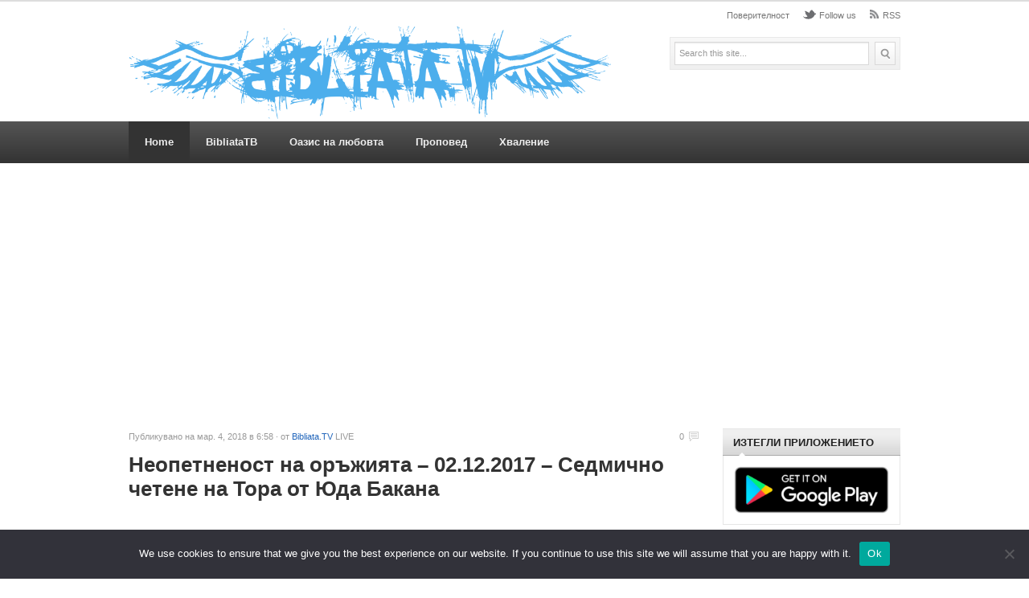

--- FILE ---
content_type: text/html; charset=UTF-8
request_url: https://bibliata.tv/neopetnenost-na-orazhiata-02-12-2017-sedmichno-chetene-na-tora-ot-yuda-bakana/
body_size: 10853
content:
<!DOCTYPE html PUBLIC "-//W3C//DTD XHTML 1.0 Transitional//EN" "http://www.w3.org/TR/xhtml1/DTD/xhtml1-transitional.dtd">
<html xmlns="http://www.w3.org/1999/xhtml" lang="bg-BG" xml:lang="bg-BG">
<head profile="http://gmpg.org/xfn/11">
<script data-ad-client="ca-pub-1402659787238748" async src="https://pagead2.googlesyndication.com/pagead/js/adsbygoogle.js"></script>
<meta http-equiv="Content-Type" content="text/html; charset=UTF-8" />

<!-- Global site tag (gtag.js) - Google Analytics -->
<script async src="https://www.googletagmanager.com/gtag/js?id=UA-42889044-1"></script>
<script>
  window.dataLayer = window.dataLayer || [];
  function gtag(){dataLayer.push(arguments);}
  gtag('js', new Date());
  gtag('config', 'UA-42889044-1');
</script>
	
<title>  Неопетненост на оръжията &#8211; 02.12.2017 &#8211; Седмично четене на Тора от Юда Бакана | Bibliata.TV</title>
<link rel="profile" href="https://gmpg.org/xfn/11" />
<link rel="stylesheet" type="text/css" media="all" href="https://bibliata.tv/wp-content/themes/videoplus1.0.1/style.css" />
<link rel="alternate" type="application/rss+xml" title="Bibliata.TV RSS Feed" href="https://bibliata.tv/feed/" />
<link rel="alternate" type="application/atom+xml" title="Bibliata.TV Atom Feed" href="https://bibliata.tv/feed/atom/" />
<link rel="pingback" href="https://bibliata.tv/xmlrpc.php" />
<link rel="stylesheet" type="text/css" href="https://bibliata.tv/wp-content/themes/videoplus1.0.1/colors/default.css" />
<link rel="stylesheet" type="text/css" href="https://bibliata.tv/wp-content/themes/videoplus1.0.1/includes/fancybox/jquery.fancybox.css" />
<link rel="stylesheet" type="text/css" href="https://bibliata.tv/wp-content/themes/videoplus1.0.1/custom.css" />
<meta name='robots' content='max-image-preview:large' />

<!-- Open Graph Meta Tags generated by MashShare 4.0.47 - https://mashshare.net -->
<meta property="og:type" content="article" /> 
<meta property="og:title" content="Неопетненост на оръжията – 02.12.2017 – Седмично четене на Тора от Юда Бакана" />
<meta property="og:description" content="http://youtu.be/qXPIK-R_xaE  Посетете и сайта ни - www.prelom.bg" />
<meta property="og:image" content="https://bibliata.tv/wp-content/uploads/2021/02/neopetnenost-na-orazhiata-02-12.jpg" />
<meta property="og:url" content="https://bibliata.tv/neopetnenost-na-orazhiata-02-12-2017-sedmichno-chetene-na-tora-ot-yuda-bakana/" />
<meta property="og:site_name" content="Bibliata.TV" />
<meta property="article:publisher" content="https://www.facebook.com/bibliata.net" />
<meta property="article:published_time" content="2018-03-04T06:58:59+02:00" />
<meta property="article:modified_time" content="2018-03-04T06:58:59+02:00" />
<meta property="og:updated_time" content="2018-03-04T06:58:59+02:00" />
<!-- Open Graph Meta Tags generated by MashShare 4.0.47 - https://www.mashshare.net -->
<!-- Twitter Card generated by MashShare 4.0.47 - https://www.mashshare.net -->
<meta property="og:image:width" content="1280" />
<meta property="og:image:height" content="720" />
<meta name="twitter:card" content="summary_large_image">
<meta name="twitter:title" content="Неопетненост на оръжията – 02.12.2017 – Седмично четене на Тора от Юда Бакана">
<meta name="twitter:description" content="http://youtu.be/qXPIK-R_xaE  Посетете и сайта ни - www.prelom.bg">
<meta name="twitter:image" content="https://bibliata.tv/wp-content/uploads/2021/02/neopetnenost-na-orazhiata-02-12.jpg">
<meta name="twitter:site" content="@bibliata">
<!-- Twitter Card generated by MashShare 4.0.47 - https://www.mashshare.net -->

<link rel="alternate" type="application/rss+xml" title="Bibliata.TV &raquo; поток за коментари на Неопетненост на оръжията &#8211; 02.12.2017 &#8211; Седмично четене на Тора от Юда Бакана" href="https://bibliata.tv/neopetnenost-na-orazhiata-02-12-2017-sedmichno-chetene-na-tora-ot-yuda-bakana/feed/" />
<link rel="alternate" title="oEmbed (JSON)" type="application/json+oembed" href="https://bibliata.tv/wp-json/oembed/1.0/embed?url=https%3A%2F%2Fbibliata.tv%2Fneopetnenost-na-orazhiata-02-12-2017-sedmichno-chetene-na-tora-ot-yuda-bakana%2F" />
<link rel="alternate" title="oEmbed (XML)" type="text/xml+oembed" href="https://bibliata.tv/wp-json/oembed/1.0/embed?url=https%3A%2F%2Fbibliata.tv%2Fneopetnenost-na-orazhiata-02-12-2017-sedmichno-chetene-na-tora-ot-yuda-bakana%2F&#038;format=xml" />
<meta content="VideoPlus v.1.0.1" name="generator"/><style id='wp-img-auto-sizes-contain-inline-css' type='text/css'>
img:is([sizes=auto i],[sizes^="auto," i]){contain-intrinsic-size:3000px 1500px}
/*# sourceURL=wp-img-auto-sizes-contain-inline-css */
</style>
<link rel='stylesheet' id='shortcodes-css' href='https://bibliata.tv/wp-content/themes/videoplus1.0.1/functions/shortcodes/shortcodes.css' type='text/css' media='all' />
<style id='wp-emoji-styles-inline-css' type='text/css'>

	img.wp-smiley, img.emoji {
		display: inline !important;
		border: none !important;
		box-shadow: none !important;
		height: 1em !important;
		width: 1em !important;
		margin: 0 0.07em !important;
		vertical-align: -0.1em !important;
		background: none !important;
		padding: 0 !important;
	}
/*# sourceURL=wp-emoji-styles-inline-css */
</style>
<style id='wp-block-library-inline-css' type='text/css'>
:root{--wp-block-synced-color:#7a00df;--wp-block-synced-color--rgb:122,0,223;--wp-bound-block-color:var(--wp-block-synced-color);--wp-editor-canvas-background:#ddd;--wp-admin-theme-color:#007cba;--wp-admin-theme-color--rgb:0,124,186;--wp-admin-theme-color-darker-10:#006ba1;--wp-admin-theme-color-darker-10--rgb:0,107,160.5;--wp-admin-theme-color-darker-20:#005a87;--wp-admin-theme-color-darker-20--rgb:0,90,135;--wp-admin-border-width-focus:2px}@media (min-resolution:192dpi){:root{--wp-admin-border-width-focus:1.5px}}.wp-element-button{cursor:pointer}:root .has-very-light-gray-background-color{background-color:#eee}:root .has-very-dark-gray-background-color{background-color:#313131}:root .has-very-light-gray-color{color:#eee}:root .has-very-dark-gray-color{color:#313131}:root .has-vivid-green-cyan-to-vivid-cyan-blue-gradient-background{background:linear-gradient(135deg,#00d084,#0693e3)}:root .has-purple-crush-gradient-background{background:linear-gradient(135deg,#34e2e4,#4721fb 50%,#ab1dfe)}:root .has-hazy-dawn-gradient-background{background:linear-gradient(135deg,#faaca8,#dad0ec)}:root .has-subdued-olive-gradient-background{background:linear-gradient(135deg,#fafae1,#67a671)}:root .has-atomic-cream-gradient-background{background:linear-gradient(135deg,#fdd79a,#004a59)}:root .has-nightshade-gradient-background{background:linear-gradient(135deg,#330968,#31cdcf)}:root .has-midnight-gradient-background{background:linear-gradient(135deg,#020381,#2874fc)}:root{--wp--preset--font-size--normal:16px;--wp--preset--font-size--huge:42px}.has-regular-font-size{font-size:1em}.has-larger-font-size{font-size:2.625em}.has-normal-font-size{font-size:var(--wp--preset--font-size--normal)}.has-huge-font-size{font-size:var(--wp--preset--font-size--huge)}.has-text-align-center{text-align:center}.has-text-align-left{text-align:left}.has-text-align-right{text-align:right}.has-fit-text{white-space:nowrap!important}#end-resizable-editor-section{display:none}.aligncenter{clear:both}.items-justified-left{justify-content:flex-start}.items-justified-center{justify-content:center}.items-justified-right{justify-content:flex-end}.items-justified-space-between{justify-content:space-between}.screen-reader-text{border:0;clip-path:inset(50%);height:1px;margin:-1px;overflow:hidden;padding:0;position:absolute;width:1px;word-wrap:normal!important}.screen-reader-text:focus{background-color:#ddd;clip-path:none;color:#444;display:block;font-size:1em;height:auto;left:5px;line-height:normal;padding:15px 23px 14px;text-decoration:none;top:5px;width:auto;z-index:100000}html :where(.has-border-color){border-style:solid}html :where([style*=border-top-color]){border-top-style:solid}html :where([style*=border-right-color]){border-right-style:solid}html :where([style*=border-bottom-color]){border-bottom-style:solid}html :where([style*=border-left-color]){border-left-style:solid}html :where([style*=border-width]){border-style:solid}html :where([style*=border-top-width]){border-top-style:solid}html :where([style*=border-right-width]){border-right-style:solid}html :where([style*=border-bottom-width]){border-bottom-style:solid}html :where([style*=border-left-width]){border-left-style:solid}html :where(img[class*=wp-image-]){height:auto;max-width:100%}:where(figure){margin:0 0 1em}html :where(.is-position-sticky){--wp-admin--admin-bar--position-offset:var(--wp-admin--admin-bar--height,0px)}@media screen and (max-width:600px){html :where(.is-position-sticky){--wp-admin--admin-bar--position-offset:0px}}

/*# sourceURL=wp-block-library-inline-css */
</style><style id='global-styles-inline-css' type='text/css'>
:root{--wp--preset--aspect-ratio--square: 1;--wp--preset--aspect-ratio--4-3: 4/3;--wp--preset--aspect-ratio--3-4: 3/4;--wp--preset--aspect-ratio--3-2: 3/2;--wp--preset--aspect-ratio--2-3: 2/3;--wp--preset--aspect-ratio--16-9: 16/9;--wp--preset--aspect-ratio--9-16: 9/16;--wp--preset--color--black: #000000;--wp--preset--color--cyan-bluish-gray: #abb8c3;--wp--preset--color--white: #ffffff;--wp--preset--color--pale-pink: #f78da7;--wp--preset--color--vivid-red: #cf2e2e;--wp--preset--color--luminous-vivid-orange: #ff6900;--wp--preset--color--luminous-vivid-amber: #fcb900;--wp--preset--color--light-green-cyan: #7bdcb5;--wp--preset--color--vivid-green-cyan: #00d084;--wp--preset--color--pale-cyan-blue: #8ed1fc;--wp--preset--color--vivid-cyan-blue: #0693e3;--wp--preset--color--vivid-purple: #9b51e0;--wp--preset--gradient--vivid-cyan-blue-to-vivid-purple: linear-gradient(135deg,rgb(6,147,227) 0%,rgb(155,81,224) 100%);--wp--preset--gradient--light-green-cyan-to-vivid-green-cyan: linear-gradient(135deg,rgb(122,220,180) 0%,rgb(0,208,130) 100%);--wp--preset--gradient--luminous-vivid-amber-to-luminous-vivid-orange: linear-gradient(135deg,rgb(252,185,0) 0%,rgb(255,105,0) 100%);--wp--preset--gradient--luminous-vivid-orange-to-vivid-red: linear-gradient(135deg,rgb(255,105,0) 0%,rgb(207,46,46) 100%);--wp--preset--gradient--very-light-gray-to-cyan-bluish-gray: linear-gradient(135deg,rgb(238,238,238) 0%,rgb(169,184,195) 100%);--wp--preset--gradient--cool-to-warm-spectrum: linear-gradient(135deg,rgb(74,234,220) 0%,rgb(151,120,209) 20%,rgb(207,42,186) 40%,rgb(238,44,130) 60%,rgb(251,105,98) 80%,rgb(254,248,76) 100%);--wp--preset--gradient--blush-light-purple: linear-gradient(135deg,rgb(255,206,236) 0%,rgb(152,150,240) 100%);--wp--preset--gradient--blush-bordeaux: linear-gradient(135deg,rgb(254,205,165) 0%,rgb(254,45,45) 50%,rgb(107,0,62) 100%);--wp--preset--gradient--luminous-dusk: linear-gradient(135deg,rgb(255,203,112) 0%,rgb(199,81,192) 50%,rgb(65,88,208) 100%);--wp--preset--gradient--pale-ocean: linear-gradient(135deg,rgb(255,245,203) 0%,rgb(182,227,212) 50%,rgb(51,167,181) 100%);--wp--preset--gradient--electric-grass: linear-gradient(135deg,rgb(202,248,128) 0%,rgb(113,206,126) 100%);--wp--preset--gradient--midnight: linear-gradient(135deg,rgb(2,3,129) 0%,rgb(40,116,252) 100%);--wp--preset--font-size--small: 13px;--wp--preset--font-size--medium: 20px;--wp--preset--font-size--large: 36px;--wp--preset--font-size--x-large: 42px;--wp--preset--spacing--20: 0.44rem;--wp--preset--spacing--30: 0.67rem;--wp--preset--spacing--40: 1rem;--wp--preset--spacing--50: 1.5rem;--wp--preset--spacing--60: 2.25rem;--wp--preset--spacing--70: 3.38rem;--wp--preset--spacing--80: 5.06rem;--wp--preset--shadow--natural: 6px 6px 9px rgba(0, 0, 0, 0.2);--wp--preset--shadow--deep: 12px 12px 50px rgba(0, 0, 0, 0.4);--wp--preset--shadow--sharp: 6px 6px 0px rgba(0, 0, 0, 0.2);--wp--preset--shadow--outlined: 6px 6px 0px -3px rgb(255, 255, 255), 6px 6px rgb(0, 0, 0);--wp--preset--shadow--crisp: 6px 6px 0px rgb(0, 0, 0);}:where(.is-layout-flex){gap: 0.5em;}:where(.is-layout-grid){gap: 0.5em;}body .is-layout-flex{display: flex;}.is-layout-flex{flex-wrap: wrap;align-items: center;}.is-layout-flex > :is(*, div){margin: 0;}body .is-layout-grid{display: grid;}.is-layout-grid > :is(*, div){margin: 0;}:where(.wp-block-columns.is-layout-flex){gap: 2em;}:where(.wp-block-columns.is-layout-grid){gap: 2em;}:where(.wp-block-post-template.is-layout-flex){gap: 1.25em;}:where(.wp-block-post-template.is-layout-grid){gap: 1.25em;}.has-black-color{color: var(--wp--preset--color--black) !important;}.has-cyan-bluish-gray-color{color: var(--wp--preset--color--cyan-bluish-gray) !important;}.has-white-color{color: var(--wp--preset--color--white) !important;}.has-pale-pink-color{color: var(--wp--preset--color--pale-pink) !important;}.has-vivid-red-color{color: var(--wp--preset--color--vivid-red) !important;}.has-luminous-vivid-orange-color{color: var(--wp--preset--color--luminous-vivid-orange) !important;}.has-luminous-vivid-amber-color{color: var(--wp--preset--color--luminous-vivid-amber) !important;}.has-light-green-cyan-color{color: var(--wp--preset--color--light-green-cyan) !important;}.has-vivid-green-cyan-color{color: var(--wp--preset--color--vivid-green-cyan) !important;}.has-pale-cyan-blue-color{color: var(--wp--preset--color--pale-cyan-blue) !important;}.has-vivid-cyan-blue-color{color: var(--wp--preset--color--vivid-cyan-blue) !important;}.has-vivid-purple-color{color: var(--wp--preset--color--vivid-purple) !important;}.has-black-background-color{background-color: var(--wp--preset--color--black) !important;}.has-cyan-bluish-gray-background-color{background-color: var(--wp--preset--color--cyan-bluish-gray) !important;}.has-white-background-color{background-color: var(--wp--preset--color--white) !important;}.has-pale-pink-background-color{background-color: var(--wp--preset--color--pale-pink) !important;}.has-vivid-red-background-color{background-color: var(--wp--preset--color--vivid-red) !important;}.has-luminous-vivid-orange-background-color{background-color: var(--wp--preset--color--luminous-vivid-orange) !important;}.has-luminous-vivid-amber-background-color{background-color: var(--wp--preset--color--luminous-vivid-amber) !important;}.has-light-green-cyan-background-color{background-color: var(--wp--preset--color--light-green-cyan) !important;}.has-vivid-green-cyan-background-color{background-color: var(--wp--preset--color--vivid-green-cyan) !important;}.has-pale-cyan-blue-background-color{background-color: var(--wp--preset--color--pale-cyan-blue) !important;}.has-vivid-cyan-blue-background-color{background-color: var(--wp--preset--color--vivid-cyan-blue) !important;}.has-vivid-purple-background-color{background-color: var(--wp--preset--color--vivid-purple) !important;}.has-black-border-color{border-color: var(--wp--preset--color--black) !important;}.has-cyan-bluish-gray-border-color{border-color: var(--wp--preset--color--cyan-bluish-gray) !important;}.has-white-border-color{border-color: var(--wp--preset--color--white) !important;}.has-pale-pink-border-color{border-color: var(--wp--preset--color--pale-pink) !important;}.has-vivid-red-border-color{border-color: var(--wp--preset--color--vivid-red) !important;}.has-luminous-vivid-orange-border-color{border-color: var(--wp--preset--color--luminous-vivid-orange) !important;}.has-luminous-vivid-amber-border-color{border-color: var(--wp--preset--color--luminous-vivid-amber) !important;}.has-light-green-cyan-border-color{border-color: var(--wp--preset--color--light-green-cyan) !important;}.has-vivid-green-cyan-border-color{border-color: var(--wp--preset--color--vivid-green-cyan) !important;}.has-pale-cyan-blue-border-color{border-color: var(--wp--preset--color--pale-cyan-blue) !important;}.has-vivid-cyan-blue-border-color{border-color: var(--wp--preset--color--vivid-cyan-blue) !important;}.has-vivid-purple-border-color{border-color: var(--wp--preset--color--vivid-purple) !important;}.has-vivid-cyan-blue-to-vivid-purple-gradient-background{background: var(--wp--preset--gradient--vivid-cyan-blue-to-vivid-purple) !important;}.has-light-green-cyan-to-vivid-green-cyan-gradient-background{background: var(--wp--preset--gradient--light-green-cyan-to-vivid-green-cyan) !important;}.has-luminous-vivid-amber-to-luminous-vivid-orange-gradient-background{background: var(--wp--preset--gradient--luminous-vivid-amber-to-luminous-vivid-orange) !important;}.has-luminous-vivid-orange-to-vivid-red-gradient-background{background: var(--wp--preset--gradient--luminous-vivid-orange-to-vivid-red) !important;}.has-very-light-gray-to-cyan-bluish-gray-gradient-background{background: var(--wp--preset--gradient--very-light-gray-to-cyan-bluish-gray) !important;}.has-cool-to-warm-spectrum-gradient-background{background: var(--wp--preset--gradient--cool-to-warm-spectrum) !important;}.has-blush-light-purple-gradient-background{background: var(--wp--preset--gradient--blush-light-purple) !important;}.has-blush-bordeaux-gradient-background{background: var(--wp--preset--gradient--blush-bordeaux) !important;}.has-luminous-dusk-gradient-background{background: var(--wp--preset--gradient--luminous-dusk) !important;}.has-pale-ocean-gradient-background{background: var(--wp--preset--gradient--pale-ocean) !important;}.has-electric-grass-gradient-background{background: var(--wp--preset--gradient--electric-grass) !important;}.has-midnight-gradient-background{background: var(--wp--preset--gradient--midnight) !important;}.has-small-font-size{font-size: var(--wp--preset--font-size--small) !important;}.has-medium-font-size{font-size: var(--wp--preset--font-size--medium) !important;}.has-large-font-size{font-size: var(--wp--preset--font-size--large) !important;}.has-x-large-font-size{font-size: var(--wp--preset--font-size--x-large) !important;}
/*# sourceURL=global-styles-inline-css */
</style>

<style id='classic-theme-styles-inline-css' type='text/css'>
/*! This file is auto-generated */
.wp-block-button__link{color:#fff;background-color:#32373c;border-radius:9999px;box-shadow:none;text-decoration:none;padding:calc(.667em + 2px) calc(1.333em + 2px);font-size:1.125em}.wp-block-file__button{background:#32373c;color:#fff;text-decoration:none}
/*# sourceURL=/wp-includes/css/classic-themes.min.css */
</style>
<link rel='stylesheet' id='cookie-notice-front-css' href='https://bibliata.tv/wp-content/plugins/cookie-notice/css/front.min.css' type='text/css' media='all' />
<link rel='stylesheet' id='mashsb-styles-css' href='https://bibliata.tv/wp-content/plugins/mashsharer/assets/css/mashsb.min.css' type='text/css' media='all' />
<style id='mashsb-styles-inline-css' type='text/css'>
.mashsb-count {color:#cccccc;}@media only screen and (min-width:568px){.mashsb-buttons a {min-width: 177px;}}
/*# sourceURL=mashsb-styles-inline-css */
</style>
<script type="text/javascript" id="cookie-notice-front-js-before">
/* <![CDATA[ */
var cnArgs = {"ajaxUrl":"https:\/\/bibliata.tv\/wp-admin\/admin-ajax.php","nonce":"4e1d0692fc","hideEffect":"fade","position":"bottom","onScroll":false,"onScrollOffset":100,"onClick":false,"cookieName":"cookie_notice_accepted","cookieTime":2592000,"cookieTimeRejected":2592000,"globalCookie":false,"redirection":false,"cache":false,"revokeCookies":false,"revokeCookiesOpt":"automatic"};

//# sourceURL=cookie-notice-front-js-before
/* ]]> */
</script>
<script type="text/javascript" src="https://bibliata.tv/wp-content/plugins/cookie-notice/js/front.min.js" id="cookie-notice-front-js"></script>
<script type="text/javascript" src="https://bibliata.tv/wp-content/themes/videoplus1.0.1/includes/js/jquery.min.js" id="jquery-js"></script>
<script type="text/javascript" id="mashsb-js-extra">
/* <![CDATA[ */
var mashsb = {"shares":"187","round_shares":"1","animate_shares":"1","dynamic_buttons":"0","share_url":"https://bibliata.tv/neopetnenost-na-orazhiata-02-12-2017-sedmichno-chetene-na-tora-ot-yuda-bakana/","title":"%D0%9D%D0%B5%D0%BE%D0%BF%D0%B5%D1%82%D0%BD%D0%B5%D0%BD%D0%BE%D1%81%D1%82+%D0%BD%D0%B0+%D0%BE%D1%80%D1%8A%D0%B6%D0%B8%D1%8F%D1%82%D0%B0+%E2%80%93+02.12.2017+%E2%80%93+%D0%A1%D0%B5%D0%B4%D0%BC%D0%B8%D1%87%D0%BD%D0%BE+%D1%87%D0%B5%D1%82%D0%B5%D0%BD%D0%B5+%D0%BD%D0%B0+%D0%A2%D0%BE%D1%80%D0%B0+%D0%BE%D1%82+%D0%AE%D0%B4%D0%B0+%D0%91%D0%B0%D0%BA%D0%B0%D0%BD%D0%B0","image":"https://bibliata.tv/wp-content/uploads/2021/02/neopetnenost-na-orazhiata-02-12.jpg","desc":"http://youtu.be/qXPIK-R_xaE\n\n\u041f\u043e\u0441\u0435\u0442\u0435\u0442\u0435 \u0438 \u0441\u0430\u0439\u0442\u0430 \u043d\u0438 - www.prelom.bg","hashtag":"bibliata","subscribe":"content","subscribe_url":"","activestatus":"1","singular":"1","twitter_popup":"1","refresh":"0","nonce":"def0b878b6","postid":"3740","servertime":"1768595798","ajaxurl":"https://bibliata.tv/wp-admin/admin-ajax.php"};
//# sourceURL=mashsb-js-extra
/* ]]> */
</script>
<script type="text/javascript" src="https://bibliata.tv/wp-content/plugins/mashsharer/assets/js/mashsb.min.js" id="mashsb-js"></script>
<script type="text/javascript" src="https://bibliata.tv/wp-content/themes/videoplus1.0.1/functions/shortcodes/shortcodes.js" id="tj_shortcodes-js"></script>
<script type="text/javascript" src="https://bibliata.tv/wp-content/themes/videoplus1.0.1/includes/js/jquery-ui-1.8.5.custom.min.js" id="jquery-ui-js"></script>
<script type="text/javascript" src="https://bibliata.tv/wp-content/themes/videoplus1.0.1/includes/js/superfish.js" id="jquery-superfish-js"></script>
<script type="text/javascript" src="https://bibliata.tv/wp-content/themes/videoplus1.0.1/includes/js/slides.min.jquery.js" id="jquery-slider-js"></script>
<script type="text/javascript" src="https://bibliata.tv/wp-content/themes/videoplus1.0.1/includes/fancybox/jquery.fancybox.js" id="jquery-fancybox-js"></script>
<script type="text/javascript" src="https://bibliata.tv/wp-content/themes/videoplus1.0.1/includes/js/custom.js" id="jquery-custom-js"></script>
<script type="text/javascript" src="https://bibliata.tv/wp-content/themes/videoplus1.0.1/includes/js/html5.js" id="html5-js"></script>
<link rel="https://api.w.org/" href="https://bibliata.tv/wp-json/" /><link rel="alternate" title="JSON" type="application/json" href="https://bibliata.tv/wp-json/wp/v2/posts/3740" /><link rel="EditURI" type="application/rsd+xml" title="RSD" href="https://bibliata.tv/xmlrpc.php?rsd" />
<meta name="generator" content="WordPress 6.9" />
<link rel="canonical" href="https://bibliata.tv/neopetnenost-na-orazhiata-02-12-2017-sedmichno-chetene-na-tora-ot-yuda-bakana/" />
<link rel='shortlink' href='https://bibliata.tv/?p=3740' />
<link rel="shortcut icon" href="https://bibliata.tv/wp-content/themes/videoplus1.0.1/images/favicon.png" /><!-- Custom Styling -->
<style type="text/css">
body { }
</style>
</head>
<body class="wp-singular post-template-default single single-post postid-3740 single-format-standard wp-theme-videoplus101 cookies-not-set chrome">
	<span id="home-url" name="https://bibliata.tv/wp-content/themes/videoplus1.0.1" style="display: none;"></span>
	<header>
        <div class="wrap">
		    			    <a href="https://bibliata.tv"><img src="https://bibliata.tv/wp-content/themes/videoplus1.0.1/images/logo.png" alt="Bibliata.TV" id="logo"/></a>
		    		    <div class="right">
			    <div id="primary-nav">
				    						<ul id="primary-navigation" class="nav">
							<li class="page_item page-item-3"><a href="https://bibliata.tv/privacy/">Поверителност</a></li>
							<li class="top-twitter"><a href="https://x.com/bibliata">Follow us</a></li>								
							<li class="top-rss"><a href="http://feeds.feedburner.com/ThemeJunkie">RSS</a></li>				
						</ul>
									</div><!-- #primary-nav -->
				<div class="clear"></div>
				<div id="header-search" role="search">
					<form action="https://bibliata.tv" method="get" id="search-form">
						<label><input type="text" name="s" id="site_search" value="Search this site..."  onfocus="if (this.value == 'Search this site...') {this.value = '';}" onblur="if (this.value == '') {this.value = 'Search this site...';}" /></label>
						<input type="submit" id="search-submit" value="Search" />
					</form>
				</div><!-- #header-search -->
			</div><!-- .right -->
		</div><!-- .wrap-->
    </header><!-- header-->
    
    <div class="clear"></div>
    
	<nav style="width:100%;">
		<div class="wrap">
			<div id="secondary-nav">
							<ul id="secondary-navigation" class="nav">
											<li class="first"><a href="https://bibliata.tv">Home</a></li>
											<li class="cat-item cat-item-25457"><a href="https://bibliata.tv/category/bibliata/">BibliataTB</a>
</li>
	<li class="cat-item cat-item-6254"><a href="https://bibliata.tv/category/kit/">Оазис на любовта</a>
</li>
	<li class="cat-item cat-item-1"><a href="https://bibliata.tv/category/propoved/">Проповед</a>
</li>
	<li class="cat-item cat-item-2"><a href="https://bibliata.tv/category/hvalenie/">Хваление</a>
</li>
				</ul>
						</div><!-- #secondary-nav -->
		</div><!-- .wrap -->
	</nav><!-- nav -->
    
            <div class="wrap">
    
<div id="content">

    <div id="left-sidebar">
    
            
		
        	
	        
    </div>
    
    <article class="has-sidebar">
    
	   	<div class="entry-content">
            		    <div class="entry-meta">
		  		Публикувано на мар. 4, 2018 в 6:58 &middot; от <a href="https://bibliata.tv/author/admin/" title="Публикации от Bibliata.TV" rel="author">Bibliata.TV</a> LIVE
		        <span class="entry-comment">
		            <a href="https://bibliata.tv/neopetnenost-na-orazhiata-02-12-2017-sedmichno-chetene-na-tora-ot-yuda-bakana/#respond">0</a>		        </span>
		    </div><!-- .entry-meta -->
		    
	        <h1 class="entry-title">Неопетненост на оръжията &#8211; 02.12.2017 &#8211; Седмично четене на Тора от Юда Бакана</h1>
	        
			            <p><iframe title="Неопетненост на оръжията - 02.12.2017 - Седмично четене на Тора от Юда Бакана" width="500" height="281" src="https://www.youtube.com/embed/qXPIK-R_xaE?feature=oembed" frameborder="0" allow="accelerometer; autoplay; clipboard-write; encrypted-media; gyroscope; picture-in-picture; web-share" referrerpolicy="strict-origin-when-cross-origin" allowfullscreen></iframe></p>
<p>Посетете и сайта ни &#8211; www.prelom.bg</p>
<aside class="mashsb-container mashsb-main mashsb-stretched"><div class="mashsb-box"><div class="mashsb-count mash-large" style="float:left"><div class="counts mashsbcount">187</div><span class="mashsb-sharetext">СПОДЕЛЯНИЯ</span></div><div class="mashsb-buttons"><a class="mashicon-facebook mash-large mash-center mashsb-noshadow" href="https://www.facebook.com/sharer.php?u=https%3A%2F%2Fbibliata.tv%2Fneopetnenost-na-orazhiata-02-12-2017-sedmichno-chetene-na-tora-ot-yuda-bakana%2F" target="_top" rel="nofollow"><span class="icon"></span><span class="text">Харесай</span></a><a class="mashicon-twitter mash-large mash-center mashsb-noshadow" href="https://twitter.com/intent/tweet?text=%D0%9D%D0%B5%D0%BE%D0%BF%D0%B5%D1%82%D0%BD%D0%B5%D0%BD%D0%BE%D1%81%D1%82%20%D0%BD%D0%B0%20%D0%BE%D1%80%D1%8A%D0%B6%D0%B8%D1%8F%D1%82%D0%B0%20%E2%80%93%2002.12.2017%20%E2%80%93%20%D0%A1%D0%B5%D0%B4%D0%BC%D0%B8%D1%87%D0%BD%D0%BE%20%D1%87%D0%B5%D1%82%D0%B5%D0%BD%D0%B5%20%D0%BD%D0%B0%20%D0%A2%D0%BE%D1%80%D0%B0%20%D0%BE%D1%82%20%D0%AE%D0%B4%D0%B0%20%D0%91%D0%B0%D0%BA%D0%B0%D0%BD%D0%B0&amp;url=https://bibliata.tv/neopetnenost-na-orazhiata-02-12-2017-sedmichno-chetene-na-tora-ot-yuda-bakana/&amp;via=bibliata" target="_top" rel="nofollow"><span class="icon"></span><span class="text">Сподели</span></a><a class="mashicon-subscribe mash-large mash-center mashsb-noshadow" href="#" target="_top" rel="nofollow"><span class="icon"></span><span class="text">Абонирай&nbsp;се</span></a><div class="onoffswitch2 mash-large mashsb-noshadow" style="display:none"></div></div>
            </div>
                <div style="clear:both"></div><div class="mashsb-toggle-container"></div></aside>
            <!-- Share buttons by mashshare.net - Version: 4.0.47-->			
КАТЕГОРИЯ:<a href="https://bibliata.tv/category/propoved/" rel="category tag">Проповед</a> ЕТИКЕТИ:<a href="https://bibliata.tv/tag/7/" rel="tag">&#8211;</a> <a href="https://bibliata.tv/tag/02-12-2017/" rel="tag">02.12.2017</a> <a href="https://bibliata.tv/tag/bakalov/" rel="tag">bakalov</a> <a href="https://bibliata.tv/tag/bakana/" rel="tag">Бакана</a> <a href="https://bibliata.tv/tag/na/" rel="tag">на</a> <a href="https://bibliata.tv/tag/neopetnenost/" rel="tag">Неопетненост</a> <a href="https://bibliata.tv/tag/orazhiata/" rel="tag">Оръжията</a> <a href="https://bibliata.tv/tag/ot/" rel="tag">от</a> <a href="https://bibliata.tv/tag/propoved/" rel="tag">Проповед</a> <a href="https://bibliata.tv/tag/sedmichno/" rel="tag">Седмично</a> <a href="https://bibliata.tv/tag/tora/" rel="tag">Тора</a> <a href="https://bibliata.tv/tag/chetene/" rel="tag">четене</a> <a href="https://bibliata.tv/tag/yuda/" rel="tag">Юда</a>							    	<div class="clear"></div>
				  	</div><!-- .entry-content -->

		<div class="clear"></div>
		
				
				
			<div class="entry-bottom">
						
				<div class="related-posts">
					
		<h3>Related Posts</h3>

			<ul>		

	    
				<li>

					<a class="title" href="https://bibliata.tv/s-momchetata-tsarkva-izkupitelyat/" rel="bookmark">С момчетата | Църква ИЗКУПИТЕЛЯТ</a>

				</li>				

	    
				<li>

					<a class="title" href="https://bibliata.tv/molitvata-ne-e-optsia-tya-e-kislorod-davbalgaria-danitanev-moitva-bog-bashta-vzaimootnoshenia/" rel="bookmark">Молитвата не е опция. Тя е кислород.  #давбългария  #данитанев #моитва #Бог #Баща #взаимоотношения</a>

				</li>				

	    
				<li>

					<a class="title" href="https://bibliata.tv/hvalenie-petak-16-01-2026/" rel="bookmark">Хваление: Петък 16.01.2026</a>

				</li>				

	    
				<li>

					<a class="title" href="https://bibliata.tv/pristapi-v-oganya-yancho-ganev-16-01-2026/" rel="bookmark">Пристъпи в огъня |Янчо Ганев| &#8211; 16.01.2026</a>

				</li>				

	    
				<li>

					<a class="title" href="https://bibliata.tv/s-momchetata-tsarkva-izkupitelya-3/" rel="bookmark">С момчетата | Църква ИЗКУПИТЕЛЯ</a>

				</li>				

	    
			</ul>		

	  				</div><!-- .related-posts -->
				
									<div class="entry-bottom-ad">
						<h3 class="ad-title">Advertisement</h3>
						<script async src="https://pagead2.googlesyndication.com/pagead/js/adsbygoogle.js"></script>
<!-- Pneuma 300 -->
<ins class="adsbygoogle"
     style="display:inline-block;width:300px;height:250px"
     data-ad-client="ca-pub-1402659787238748"
     data-ad-slot="1630942461"></ins>
<script>
     (adsbygoogle = window.adsbygoogle || []).push({});
</script>					</div><!-- .entry-bottom-ad -->
								
				<div class="clear"></div>
			
			</div><!-- .entry-bottom -->

				
    		  		

<!-- You can start editing here. -->
 	
	
				<!-- If comments are open, but there are no comments. -->
		
		<div id="commentspost">
				
			<p style="color:#999;">No comments yet... Be the first to leave a reply!</p>
		
		</div>
		
			
	
	<div id="respond">
		
		<h3>Leave a Comment</h3>
		
		<div class="clear">&nbsp;</div>
		
		<div class="cancel-comment-reply"><p><a rel="nofollow" id="cancel-comment-reply-link" href="/neopetnenost-na-orazhiata-02-12-2017-sedmichno-chetene-na-tora-ot-yuda-bakana/#respond" style="display:none;">Отказване на отговора</a></p></div>

				
		<p>You must be <a href="https://bibliata.tv/wp-login.php?redirect_to=https%3A%2F%2Fbibliata.tv%2Fneopetnenost-na-orazhiata-02-12-2017-sedmichno-chetene-na-tora-ot-yuda-bakana%2F">logged in</a> to post a comment.</p>
		
				
	</div>
	
	
  	
	  		  	
	    </article><!-- article -->
    
    <div id="sidebar">
	
	
	    <div id="media_image-3" class="widget widget_media_image"><h3 class="widget-title"><span>ИЗТЕГЛИ ПРИЛОЖЕНИЕТО</span></h3><div class="widget-content"><a href="https://play.google.com/store/apps/details?id=com.bibliatalive&#038;hl=en_US&#038;gl=US"><img width="300" height="116" src="https://bibliata.tv/wp-content/uploads/2021/06/en_badge_web_generic-300x116.png" class="image wp-image-95244  attachment-medium size-medium" alt="" style="max-width: 100%; height: auto;" decoding="async" loading="lazy" srcset="https://bibliata.tv/wp-content/uploads/2021/06/en_badge_web_generic-300x116.png 300w, https://bibliata.tv/wp-content/uploads/2021/06/en_badge_web_generic.png 646w" sizes="auto, (max-width: 300px) 100vw, 300px" /></a></div></div>
		<div id="recent-posts-3" class="widget widget_recent_entries">
		<h3 class="widget-title"><span>Последни публикации</span></h3><div class="widget-content">
		<ul>
											<li>
					<a href="https://bibliata.tv/s-momchetata-tsarkva-izkupitelyat/">С момчетата | Църква ИЗКУПИТЕЛЯТ</a>
									</li>
											<li>
					<a href="https://bibliata.tv/molitvata-ne-e-optsia-tya-e-kislorod-davbalgaria-danitanev-moitva-bog-bashta-vzaimootnoshenia/">Молитвата не е опция. Тя е кислород.  #давбългария  #данитанев #моитва #Бог #Баща #взаимоотношения</a>
									</li>
											<li>
					<a href="https://bibliata.tv/hvalenie-petak-16-01-2026/">Хваление: Петък 16.01.2026</a>
									</li>
											<li>
					<a href="https://bibliata.tv/pristapi-v-oganya-yancho-ganev-16-01-2026/">Пристъпи в огъня |Янчо Ганев| &#8211; 16.01.2026</a>
									</li>
											<li>
					<a href="https://bibliata.tv/s-momchetata-tsarkva-izkupitelya-3/">С момчетата | Църква ИЗКУПИТЕЛЯ</a>
									</li>
											<li>
					<a href="https://bibliata.tv/petak-16-01-2026-g-2/">Петък | 16.01.2026 г.</a>
									</li>
											<li>
					<a href="https://bibliata.tv/v-sartseto-na-boga-propoved-11-01-2026/">В сърцето на Бога &#8211; Проповед (11.01.2026)</a>
									</li>
					</ul>

		</div></div><div id="custom_html-2" class="widget_text widget widget_custom_html"><div class="textwidget custom-html-widget"><script async src="https://pagead2.googlesyndication.com/pagead/js/adsbygoogle.js"></script>
<!-- Pneuma 300 -->
<ins class="adsbygoogle"
     style="display:inline-block;width:300px;height:250px"
     data-ad-client="ca-pub-1402659787238748"
     data-ad-slot="1630942461"></ins>
<script>
     (adsbygoogle = window.adsbygoogle || []).push({});
</script></div></div></div>
	
	
</div><!-- #sidebar -->

</div> <!-- #content -->

	<div class="clear"></div>
	</div><!-- #wrap-->
	
	<div class="clear"></div>
	        
	
	<div class="copyright">
		<div class="left">
			Copyright &copy; 2008-2026 <a href="https://bibliata.tv" title="Библейската телевизия" rel="home">Bibliata.TV</a>. All rights reserved.
				| 80860 видео клипа
		</div><!-- .left -->
		
		<div class="right">
			Powered by Bibliata.com © 1996-2025		</div><!-- .right -->
		    
		<div class="clear"></div>
		        
	</div><!-- .copyright -->
			
	<script type="speculationrules">
{"prefetch":[{"source":"document","where":{"and":[{"href_matches":"/*"},{"not":{"href_matches":["/wp-*.php","/wp-admin/*","/wp-content/uploads/*","/wp-content/*","/wp-content/plugins/*","/wp-content/themes/videoplus1.0.1/*","/*\\?(.+)"]}},{"not":{"selector_matches":"a[rel~=\"nofollow\"]"}},{"not":{"selector_matches":".no-prefetch, .no-prefetch a"}}]},"eagerness":"conservative"}]}
</script>
<script type="text/javascript" src="https://bibliata.tv/wp-includes/js/comment-reply.min.js" id="comment-reply-js" async="async" data-wp-strategy="async" fetchpriority="low"></script>
<script id="wp-emoji-settings" type="application/json">
{"baseUrl":"https://s.w.org/images/core/emoji/17.0.2/72x72/","ext":".png","svgUrl":"https://s.w.org/images/core/emoji/17.0.2/svg/","svgExt":".svg","source":{"concatemoji":"https://bibliata.tv/wp-includes/js/wp-emoji-release.min.js"}}
</script>
<script type="module">
/* <![CDATA[ */
/*! This file is auto-generated */
const a=JSON.parse(document.getElementById("wp-emoji-settings").textContent),o=(window._wpemojiSettings=a,"wpEmojiSettingsSupports"),s=["flag","emoji"];function i(e){try{var t={supportTests:e,timestamp:(new Date).valueOf()};sessionStorage.setItem(o,JSON.stringify(t))}catch(e){}}function c(e,t,n){e.clearRect(0,0,e.canvas.width,e.canvas.height),e.fillText(t,0,0);t=new Uint32Array(e.getImageData(0,0,e.canvas.width,e.canvas.height).data);e.clearRect(0,0,e.canvas.width,e.canvas.height),e.fillText(n,0,0);const a=new Uint32Array(e.getImageData(0,0,e.canvas.width,e.canvas.height).data);return t.every((e,t)=>e===a[t])}function p(e,t){e.clearRect(0,0,e.canvas.width,e.canvas.height),e.fillText(t,0,0);var n=e.getImageData(16,16,1,1);for(let e=0;e<n.data.length;e++)if(0!==n.data[e])return!1;return!0}function u(e,t,n,a){switch(t){case"flag":return n(e,"\ud83c\udff3\ufe0f\u200d\u26a7\ufe0f","\ud83c\udff3\ufe0f\u200b\u26a7\ufe0f")?!1:!n(e,"\ud83c\udde8\ud83c\uddf6","\ud83c\udde8\u200b\ud83c\uddf6")&&!n(e,"\ud83c\udff4\udb40\udc67\udb40\udc62\udb40\udc65\udb40\udc6e\udb40\udc67\udb40\udc7f","\ud83c\udff4\u200b\udb40\udc67\u200b\udb40\udc62\u200b\udb40\udc65\u200b\udb40\udc6e\u200b\udb40\udc67\u200b\udb40\udc7f");case"emoji":return!a(e,"\ud83e\u1fac8")}return!1}function f(e,t,n,a){let r;const o=(r="undefined"!=typeof WorkerGlobalScope&&self instanceof WorkerGlobalScope?new OffscreenCanvas(300,150):document.createElement("canvas")).getContext("2d",{willReadFrequently:!0}),s=(o.textBaseline="top",o.font="600 32px Arial",{});return e.forEach(e=>{s[e]=t(o,e,n,a)}),s}function r(e){var t=document.createElement("script");t.src=e,t.defer=!0,document.head.appendChild(t)}a.supports={everything:!0,everythingExceptFlag:!0},new Promise(t=>{let n=function(){try{var e=JSON.parse(sessionStorage.getItem(o));if("object"==typeof e&&"number"==typeof e.timestamp&&(new Date).valueOf()<e.timestamp+604800&&"object"==typeof e.supportTests)return e.supportTests}catch(e){}return null}();if(!n){if("undefined"!=typeof Worker&&"undefined"!=typeof OffscreenCanvas&&"undefined"!=typeof URL&&URL.createObjectURL&&"undefined"!=typeof Blob)try{var e="postMessage("+f.toString()+"("+[JSON.stringify(s),u.toString(),c.toString(),p.toString()].join(",")+"));",a=new Blob([e],{type:"text/javascript"});const r=new Worker(URL.createObjectURL(a),{name:"wpTestEmojiSupports"});return void(r.onmessage=e=>{i(n=e.data),r.terminate(),t(n)})}catch(e){}i(n=f(s,u,c,p))}t(n)}).then(e=>{for(const n in e)a.supports[n]=e[n],a.supports.everything=a.supports.everything&&a.supports[n],"flag"!==n&&(a.supports.everythingExceptFlag=a.supports.everythingExceptFlag&&a.supports[n]);var t;a.supports.everythingExceptFlag=a.supports.everythingExceptFlag&&!a.supports.flag,a.supports.everything||((t=a.source||{}).concatemoji?r(t.concatemoji):t.wpemoji&&t.twemoji&&(r(t.twemoji),r(t.wpemoji)))});
//# sourceURL=https://bibliata.tv/wp-includes/js/wp-emoji-loader.min.js
/* ]]> */
</script>

		<!-- Cookie Notice plugin v2.5.11 by Hu-manity.co https://hu-manity.co/ -->
		<div id="cookie-notice" role="dialog" class="cookie-notice-hidden cookie-revoke-hidden cn-position-bottom" aria-label="Cookie Notice" style="background-color: rgba(50,50,58,1);"><div class="cookie-notice-container" style="color: #fff"><span id="cn-notice-text" class="cn-text-container">We use cookies to ensure that we give you the best experience on our website. If you continue to use this site we will assume that you are happy with it.</span><span id="cn-notice-buttons" class="cn-buttons-container"><button id="cn-accept-cookie" data-cookie-set="accept" class="cn-set-cookie cn-button" aria-label="Ok" style="background-color: #00a99d">Ok</button></span><button type="button" id="cn-close-notice" data-cookie-set="accept" class="cn-close-icon" aria-label="No"></button></div>
			
		</div>
		<!-- / Cookie Notice plugin -->	
<script defer src="https://static.cloudflareinsights.com/beacon.min.js/vcd15cbe7772f49c399c6a5babf22c1241717689176015" integrity="sha512-ZpsOmlRQV6y907TI0dKBHq9Md29nnaEIPlkf84rnaERnq6zvWvPUqr2ft8M1aS28oN72PdrCzSjY4U6VaAw1EQ==" data-cf-beacon='{"version":"2024.11.0","token":"5e7a455f5e684e9583403ee5443d2d3f","r":1,"server_timing":{"name":{"cfCacheStatus":true,"cfEdge":true,"cfExtPri":true,"cfL4":true,"cfOrigin":true,"cfSpeedBrain":true},"location_startswith":null}}' crossorigin="anonymous"></script>
</body>
</html>
<!-- Performance optimized by Redis Object Cache. Learn more: https://wprediscache.com -->


--- FILE ---
content_type: text/html; charset=utf-8
request_url: https://www.google.com/recaptcha/api2/aframe
body_size: 267
content:
<!DOCTYPE HTML><html><head><meta http-equiv="content-type" content="text/html; charset=UTF-8"></head><body><script nonce="uQ8uIfFz9zUWT5IYEbortQ">/** Anti-fraud and anti-abuse applications only. See google.com/recaptcha */ try{var clients={'sodar':'https://pagead2.googlesyndication.com/pagead/sodar?'};window.addEventListener("message",function(a){try{if(a.source===window.parent){var b=JSON.parse(a.data);var c=clients[b['id']];if(c){var d=document.createElement('img');d.src=c+b['params']+'&rc='+(localStorage.getItem("rc::a")?sessionStorage.getItem("rc::b"):"");window.document.body.appendChild(d);sessionStorage.setItem("rc::e",parseInt(sessionStorage.getItem("rc::e")||0)+1);localStorage.setItem("rc::h",'1768595801623');}}}catch(b){}});window.parent.postMessage("_grecaptcha_ready", "*");}catch(b){}</script></body></html>

--- FILE ---
content_type: text/javascript
request_url: https://bibliata.tv/wp-content/themes/videoplus1.0.1/includes/js/custom.js
body_size: 1060
content:
/* Begin */
jQuery(document).ready(function(){
//Home Url
$home_url = jQuery('#home-url').attr('name');
    
/*= Preload
*************************************************/
    function addLoadEvent(func){
        var oldonload = window.onload;
        if(typeof window.onload != 'function'){
            window.onload = func;
        }else{
            window.onload = function(){
                oldonload();
                func();
            }
        }
    }

/*= Correct Css
*************************************************/
    function correct_css(){
        jQuery('embed').each(function(){
            jQuery(this).attr('wmode','opaque');
        });
        for(var i=0;i<3;i++){
            jQuery('div.entry-box').eq(i).css('border-top','none').css('padding-top','0');
        }
        jQuery('div.entry-box').each(function(index){
            if((index+1)%3 == 0){
                jQuery(this).css('margin-right','0');
            }
        })
    }
    correct_css();
    
/*= jQuery Superfish menu
*************************************************/
    function init_nav(){
        jQuery('ul.nav').superfish({ 
	        delay:       100,                             // one second delay on mouse out 
	        animation:   {opacity:'show',height:'show'},  // fade-in and slide-down animation 
	        speed:       'fast'                           // faster animation speed 
    	});
    }
    init_nav();

/*= Slider Function
*************************************************/
    function slider_init(){
        jQuery("#slider").fadeIn();
    }
    addLoadEvent(slider_init);
    
    function slider(){
        jQuery("#slider").slides({
                preload: true,
                preloadImage: $home_url+'/images/loader-white.gif',
                generatePagination: false,
                paginationClass: 'slider-nav',
				pause: 2500,
				hoverPause: true,
                effect: 'slide, fade'
        });
    }
    slider();

/*= Change Box Style
*************************************************/
    function change_box_style(){
        jQuery('div.heading-switch').click(function(){
            $this = jQuery(this);
            if($this.hasClass('heading-box')){
                jQuery('div.heading-box').addClass('heading-list').removeClass('heading-box');
                jQuery('div.entry-box').fadeOut().queue(function(){
                    jQuery(this).addClass('entry-list').removeClass('entry-box');
                    jQuery(this).fadeIn();
                    jQuery(this).dequeue();
                });
            }else if($this.hasClass('heading-list')){
                jQuery('div.heading-list').addClass('heading-box').removeClass('heading-list');
                jQuery('div.entry-list').fadeOut().queue(function(){
                    jQuery(this).addClass('entry-box').removeClass('entry-list');
                    jQuery('div.entry-list:last').css('border-bottom','none').css('margin-bottom','none'); 
                    jQuery(this).fadeIn();
                    jQuery(this).dequeue();
                })
            }
        })
    }
    change_box_style();

/*= Menu Flag
*************************************************/
    function menu_flag(){
        jQuery('#primary-navigation>li, #secondary-navigation>li').each(function(){
            jQuery(this).has('ul').children('a').append('<b></b>');
            jQuery('#primary-navigation>li, #secondary-navigation>li').hover(function(){
                jQuery(this).find('b').addClass('menu-flag-hover');
            },function(){
                jQuery(this).find('b').removeClass('menu-flag-hover');
            })
        });
    }
    menu_flag();

/*= Header Search Form
*************************************************/
    function change_search(){
        $input_node = jQuery('#search-form input[type="text"]');
        $input_node.focus(function(){
            jQuery(this).stop(true,true).animate({
                width:'255px'
            },100);
        });
        $input_node.blur(function(){
            jQuery(this).stop(true,true).animate({
                width:'230px'
            },100);
        })
    }
    change_search();

/*= Iframe Correct
*************************************************/
    function iframe_correct(){
        jQuery("iframe").each(function(){
            var ifr_source = jQuery(this).attr('src');
            var wmode = "wmode=transparent";
            if(ifr_source.indexOf('?') != -1) {
                var getQString = ifr_source.split('?');
                var oldString = getQString[1];
                var newString = getQString[0];
                jQuery(this).attr('src',newString+'?'+wmode+'&'+oldString);
            }else{
                jQuery(this).attr('src',ifr_source+'?'+wmode);
            }
        });
    }
    iframe_correct();

/*= FancyBox
*************************************************/
    function fancybox_init(){
        jQuery(".various").fancybox({
		    maxWidth	: 573,
		    maxHeight	: 325,
		    fitToView	: false,
		    width		: '70%',
		    height		: '70%',
		    autoSize	: false,
		    closeClick	: false,
		    openEffect	: 'none',
		    closeEffect	: 'none',
            arrows: false
	    });
    }
    fancybox_init();
    
});
